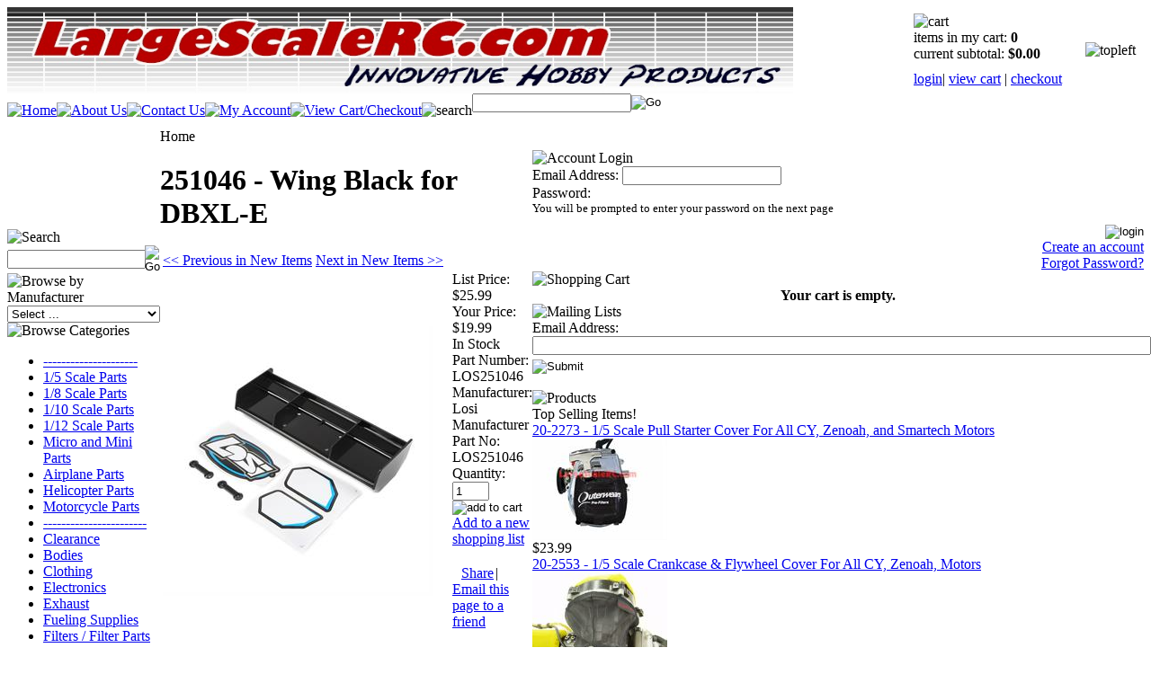

--- FILE ---
content_type: text/html; charset=utf-8
request_url: http://www.largescalerc.com/251046-WingBlackforDBXL-E.aspx
body_size: 22559
content:


<!DOCTYPE html PUBLIC "-//W3C//DTD XHTML 1.0 Transitional//EN" "http://www.w3.org/TR/xhtml1/DTD/xhtml1-transitional.dtd">

<html xmlns="http://www.w3.org/1999/xhtml" lang="en">
<head id="ctl00_headTag"><title>
	251046 - Wing Black for DBXL-E
</title>
    <script type="text/javascript" src="/scripts/jquery-3.5.1.min.js" integrity='sha384-ZvpUoO/+PpLXR1lu4jmpXWu80pZlYUAfxl5NsBMWOEPSjUn/6Z/hRTt8+pR6L4N2' crossorigin='anonymous'></script>
    <script type="text/javascript" src="/scripts/jquery-ui-1.13.0.min.js" integrity='sha384-GH7wmqAxDa43XGS89eXGbziWEki6l/Smy1U+dAI7ZbxlrLsmal+hLlTMqoPIIg1V' crossorigin='anonymous'></script>
    <script type="text/javascript" src="/scripts/json2.js" integrity='sha384-rY3wIRyRmLeQV74T/sN7A3vmSdmaUvjIIzs0Z0cxcwXDHrUumbS3B3u18KlipZ2i' crossorigin='anonymous'></script>
    <script type="text/javascript" src="/scripts/jstorage.js" integrity='sha384-oC7ifurXSiCOGfj0Uy8BEQzbYTql7TzwHA8cE+mQY4skImVU0TX2RYBBKdXDs5cp' crossorigin='anonymous'></script>

    <link type="text/css" rel="stylesheet" href="/custom.css.aspx?theme=88&amp;50638" /><link rel="image_src" href="http://www.largescalerc.com/images/products/thumb/LOS251046_A0_QQFNU29C.jpg" /><link rel="stylesheet" type="text/css" href="/scripts/jQueryUiStyles/jquery-ui.min.css" /><meta name="description" content="251046 - Wing Black for DBXL-E" /><meta name="keywords" content="251046 - Wing Black for DBXL-E" /><meta property="og:title" content="251046 - Wing Black for DBXL-E" /><meta property="og:description" /><meta property="og:image" content="http://www.largescalerc.com/images/products/thumb/LOS251046_A0_QQFNU29C.jpg" /><meta property="og:site_name" content="LargeScaleRC.com" /><meta property="og:url" content="http://www.largescalerc.com/251046-WingBlackforDBXL-E.aspx" /><link rel="canonical" href="http://www.largescalerc.com/251046-WingBlackforDBXL-E.aspx" />
    <script type="text/javascript" src="/scripts/storefront.js" integrity='sha384-wZ3DIKW9ZSoCKqJd55/BNLEcz3mgQhgMwHCw/jwN8k3RG+Hr9bq6e6m10w1YVJqQ' crossorigin='anonymous'></script>
    <script type="text/javascript" src="/scripts/storefront.ie10.js" integrity='sha384-9qRZorpiHcWTyPYogrGSXMS7WL+BQqd4f8L1TM8QShlm70sVe2mrRGcdOVqWssZ2' crossorigin='anonymous'></script>
    <script type="text/javascript" src="/scripts/jquery.producthistory.js" integrity='sha384-mGvZy9PlgY3eQGscCu2QBJCfNYGTuq65xdGE0VNdMv45A6y3R+TxUjF5aIZ+uLx3' crossorigin='anonymous'></script>
    
    <style type="text/css" media="all">
        .product-detail #additional {float:left;margin:10px 0 0;width:100%;}
        .product-detail #additional ul.tabs {float:left;width:100%; list-style-type:none !important; margin-left: 0px !important; padding-left: 0px !important; margin-right: 0px !important; padding-right: 0px !important;}
        .product-detail #additional ul.tabs li {float:left;width:24%;font-size:12px;text-align:center;border:1px solid #ddd;background:url(/images/item-bg.gif) repeat-x left bottom;}
        .product-detail #additional ul.tabs li.tab-desc {border-left:none;}
        .product-detail #additional ul.tabs li.active {background:#fff;border-bottom:none;}
        .product-detail #additional ul.tabs li a {display:block;padding:10px;text-decoration:none;color:#666;}
        .product-detail #additional ul.tabs li.active a {font-weight:bold;color:#333;}
        #quantity-discounts {float:left;}
        .updateProgress {display: block;position: relative;background-color: #fff;filter: alpha(opacity=70);-moz-opacity: 0.7;opacity: 0.7;padding: 0px;margin: 0px;border: 0px;background-image: url("/images/indicator.gif");background-repeat: no-repeat;background-position: center center;z-index: 100000;}
    </style>
<meta http-equiv="content-type" content="text/html; charset=utf-8" /><meta http-equiv="content-language" content="en-us" /></head>

<body id="ctl00_bodyTag" class="product-page-type 251046-WingBlackforDBXL-E-page">

    <form name="aspnetForm" method="post" action="./251046-WingBlackforDBXL-E.aspx" onsubmit="javascript:return WebForm_OnSubmit();" id="aspnetForm">
<div>
<input type="hidden" name="__EVENTTARGET" id="__EVENTTARGET" value="" />
<input type="hidden" name="__EVENTARGUMENT" id="__EVENTARGUMENT" value="" />
<input type="hidden" name="__LASTFOCUS" id="__LASTFOCUS" value="" />
<input type="hidden" name="__VIEWSTATE" id="__VIEWSTATE" value="HhCUXdP4FYgseZB1MdKnV6e7QuMM4lob9f0K8rAlWeNLEVAPz2+mcyq/GzLCpmrjfKmMa5pAPZocnmQQ9uZLJ+Q7GGO86rhOcIRlnUw8KvP5F/icPosMO8oqiSvkYnUCQdZA43EMP5lbBhdWjweXj15RzVh0lIxZgEd289Pk4oPbpZuO5KBvGckFvXQcdjCQk8og98PeYjsm5CAnd3IDAw7K5mI3ZyS4apuSxjeg26nrI6fsfc4twruCotUvTbWp+XotZKWEnKgSPuLhWAjKpASzrrSTKoHhuKixihwXvbJK1/SJfwlbMhGt2fhRNDqS1PFA7bHKr2V2rs05xmZFPjFtkDJkjfrLx/19GXK+UtbO/58/DbyqID6WhlW1fvjYDXUYosSLNENKCVUnoDkKa7oI3UZ/IdR2qzRh/0SpgOmqsQThD00TrEC7F2RhDM82GuUx+3T93gnwctl7uA4GYilWAMWCENyOflKhDJ0xPlnvd6hzi1oMGFrOuiQ+1dkrvt9BDuUK875MvLntGfZedCo6ladLND8m80btSwIT+pW/N31GhO6SbiX+2xwA8uvn9oFKvZaqrGQj3a2qR4awrxCu6Ezwd2k+NDWVJAO7NDA6DKZE7Hdl2cTMZWQ9jXmhuoPRBnkNTiepjtDijVlq4/Hux1BrbRozyvkZKt6Nkclww+v092hLq4rFyLENOlkHeYfcDh/g7Prf9A0QjrsrwnaiqQDqfz2FGeR7UpSRlIN6pcwKQO3PwvxBoBm1a1oWFsVSeFBbwauB5bgDVWgyXZbk0FOLmVhDtNKWnp73f/iYw8kL1gCFo/TMuSt7G7NUG9DAowKBmsvijXZ9KsQW4qLFFKIKNRDj/S/AoqfSSkyU1iMYq3KQOP/mVCUhQ0yRwD4qY+bMynyZ4eyH/CYX+ZPfm3AZy9nypRP6iZdCGiURg/BRAtRDbCdhlpi9w7VlG0nKwxx+TP8XDgJM3sXUnqyll6U72kGQasA/9LOnVyr2UrcP+aWdjDCKdnn3mrRp0ApMYiZVWIbQxXupGfDHK44wuRiMshOBFeUYkUlAv3A4HCLY03LkR/[base64]/LWpNUSy3uMYltZDuBUyjGrmiof+GDc+1upk9moW71w4wLqAZpUn2IU87Yv/xxaom7sEtcRH7XiMBvZzmli5wPEPScNXHzM39I4VDF45V3OOd5DfKKjvSOfvCEsY/lLRmV9gHtKtsqWoOsjQdFlaI4Nba//P3gUOdIvnnKK1Uqi+O7kdF7mmRNJXUbOThFA/+GffLkmAl9ecqOw==" />
</div>

<script type="text/javascript">
//<![CDATA[
var theForm = document.forms['aspnetForm'];
if (!theForm) {
    theForm = document.aspnetForm;
}
function __doPostBack(eventTarget, eventArgument) {
    if (!theForm.onsubmit || (theForm.onsubmit() != false)) {
        theForm.__EVENTTARGET.value = eventTarget;
        theForm.__EVENTARGUMENT.value = eventArgument;
        theForm.submit();
    }
}
//]]>
</script>


<script src="/WebResource.axd?d=pynGkmcFUV13He1Qd6_TZAG0REM8qqEBAHCZinHsmTftbBz8ARFqQG4SmTbTGQGNsxByiuhhp7M8BL__qlDclA2&amp;t=638259264720000000" type="text/javascript"></script>


<script src="/ScriptResource.axd?d=nv7asgRUU0tRmHNR2D6t1HtMr9P-x2_74eSuheOvyS9sgudK_1OOBbqxeT95Oz7T4EgKT-ui-t0v-5WHdBjnvkKGXbdd-7IxxFMhrIT9raX1Q8vQJZ8sjEME6_5pfXflUbfOeoegYHjikdC7srSHlw2&amp;t=52f3558a" type="text/javascript"></script>
<script src="/ScriptResource.axd?d=NJmAwtEo3Ipnlaxl6CMhvtsjOePWILLXcWxlwCsHYz8fzRI9N5f0JccCBUsBm33EENLZXDYwZteS25FdzlV0igVEWzubi67r3jAiJ3i-Sz9kW0feR-VvdZFL844GJHYGuTW7fGD09j6SX6uvNV2Oe-XsnzpZhTrgTJSBMIzc6Ho1&amp;t=ffffffffb1d0f179" type="text/javascript"></script>
<script src="/ScriptResource.axd?d=dwY9oWetJoJoVpgL6Zq8ODn6mY9ix_887qsASlhK_vTw8AMA8PPR6IrMWs6QekhgoBeNs0izHBQ96rkU8iFXd95XYcpwleh_m016WsHkHKye3D16O_Li6Ay_wDz-uYcv1BH84cWSb30mu8pq8vUXCyqjWfvUgbpIFFJaaE3GFNA1&amp;t=ffffffffb1d0f179" type="text/javascript"></script>
<script type="text/javascript">
//<![CDATA[
function WebForm_OnSubmit() {
if (typeof(ValidatorOnSubmit) == "function" && ValidatorOnSubmit() == false) return false;
return true;
}
//]]>
</script>

<div>

	<input type="hidden" name="__VIEWSTATEGENERATOR" id="__VIEWSTATEGENERATOR" value="1314A63E" />
	<input type="hidden" name="__SCROLLPOSITIONX" id="__SCROLLPOSITIONX" value="0" />
	<input type="hidden" name="__SCROLLPOSITIONY" id="__SCROLLPOSITIONY" value="0" />
	<input type="hidden" name="__EVENTVALIDATION" id="__EVENTVALIDATION" value="bWF0g1qdEQ3YOjKOiLc6kDSVCGVaI/jgFONtPlHG72+69EaezxKdIb5Um9Dwn4rvgQuLbBm7NzyoB4jcmryVZMiDdLBoreO+Abm2EoFOZHSEm67jfhNseoojYnEMm2PvanIvLSA+uvQaUl+jTbife67qInj4qEdJzCHrK5Id4WgO8S9IfTzPjV07XaJrHAJDxZvZR67EvZEGm/TQQrFYD8SLUaXtvNr31OFnmNxXy2v68WSOa1YybJeuh+pW88DxAJVGSALWw4mT8Xk6zgLXi/pAcIOKD/5k3X4QepFmu0MX6AIKD3Zk9sUBrABiP2H1u8WXwpYacQUmSmTtrVmrYIJJoP8cuBi2S3LeaY/IBZQCefKaob0nOnt7A4TgsysuyLOtVXBk1r/g3j9RiSJeRl1Ck0G7Vdhjgn+4jMJ56B86arBTkB4oFCA5uRFFnAfO6/9eBM78dw2NDEj0wpN7tAptAUU/UaKDViqS02DQk906u3wmNs7yvjZXqrip77SAxnXjUndMxFQMQe/7F2iLrse6jZ1KxdGRQihkMxSZPn3yYY1KxolTgl92oPXLE8ecYpkjyqzwnrc0oZ8SlhsUGnA00pCLDlFYO7feamMeI6yClk/07wSPflbt9dI1+jTOIzDYXlIaP17vFv/EJzSl//QQ8p4JUuI8WTT82j5T0GYhgwmnktFHQZeZGy2rN82+f2806i0n3QCQUeDgRcCubc4DzAGaMJjKy4bvAeiWLJsZQ2WDRICo/lYzu0zg5d3tu7C/GpVOX03nqmsPnkH+mlHloOGvXDIw6iCKzCJsoSube6V+do7U/Bw8Hk/c1+J/aCBa3XicZjQ4g+lyyP9HdYsA4yeQDu+2ISB+EZ2S8ct61GBeoLFF43TFhYNIjyRl6HrLGTQ9lzM4XRVbkA3DEomDG8zxVY2dujKi8zBkJqSPHTlRM8NWcz3rQZLa0PUIC62ExR/+sufmbahsnWER0L3SBL4R0oAJ/PVjrV9guDlqfnfZMMhJtjkT8rrgc/V295vjXwa3v+O2b4Qa+cMJw+qIFX78BKs2RLjv5m6jXNiW1q6rqkPE8m5YFKVVj17MZD35tbMtEfD/kTlHnol03lZDKsArmrRzhbsYtpTGByziAl8oTYMKiYTfaHk/t44IRZtUhx1WAEU8rhklRce4AxtWnDjrThmlpmPOK27gwAY6tXJ98u5fn/mrP/UH24IyLx66e255VSYpVxfGowOG0F5d+vpBLHBqk+Jcqpu7i5zR+lAvDkf6FfYSgoIOx/pe3yXtRFe0w66DUYqGwFGui98T2GuIExuU+WTypbY4waFpJcGcDzwK8ja8m7K/yb7mwczmWFMRML2nD7D2rFsioe11pPiTM7DjFy6/uFU9PkfbOF6fbgeoOkroVtQF8UXMb/TTawOzHodRXmPlQWmKpbrfujQQe/aCMX2sju8KpXc22ZxNJjKYbKbPj70Rsc7gB7rwjfp3hF/[base64]/5d2giElJ+S9Do2Tlsg3n3uQ/JdM7I6QJz4JaF8LM0d5ke+Z1MZIecsxfCb7FDab2swniMAcMDhPkJ6Tzgyl988joNcG4fOUDlvUhtHY6zjRBrkdKEL+WHsnOJ58onp/R3YFc5/xctixfqeE6zSjBaqG9QwTrQSE4hMoVX6GFmE+cyUCH9JrBBJgREHM3aX/72xd6sAWhW91wMMPQe9dXUYXubntdrXGrg/VDhlXUYlXYRl7vdjZDjuUsOA65GHpSimiLku+NQgdqntErxNGMhNzTzVJ9Tbo9o1A1KnrHMqZqvfF3AkBszgzxCixwLG7fx44q24hEysDu2ApVndzwh3m1WdKKCSt2P9qiG5IHzndqZYd4+PtGsDWy4PENknbRcnQyXgY8iewHB6JiVJ29wfy/8xCKkYjOW/As9LlW4P3vzb0Mgb/fRDL6xru7EVewCBwTKqWSzPC1W1d42hqxCCTVnzKvDbYdl5qTf1oFL6sT0EIZs7fvlR1jIR48SyVqV/FjDBAH94E87ti997R249rW2uKtt5iUs/cryoouI82Er/+XMos8D5yg3i5MJkP7qjzYD1F3V1z/MzhjEIrCxDO91/jKvX6h/wApveGAtBO/UIpjI/BEbYwCmbxZOuW8lyG7zqyYA6Ud0Ln/jFddknZ7HIxThKlON8rSPQLlOmb/jFrSk28mE40brk7pJ+k1w87lg8P/SkdKF8dVqT71pKZ1nq7ck2AUzMUeQSdLny5v3zdPENLrA262vb2lUMVd1pH/+KHjbyulfqVzAM/UepiSjJ3r36MSN48ES+6iyUfpnK37LKMjGCHwyCQ618CzyOjX0DHGxO4xF5kzFVb04e+n2BRUJVAw+PIvWiyhzS0XyP30pZAij5+AWBD6s3V6V8gL3RjiJJ3Vsb0mwKcOhWOJ40neOYE6kt1BKjgB/wmuz0FFrcG9ZodUI/0zAvsmz4Xc9Q4Sd0rp4J6fjEZ9NmZXmsOL+4ZEM54sBznRPwxtr0tNMaDsi51AGsn74PCOcs9tWg8loCcdPaeCCbtEdooRrPpPuRaEqUhvSB2Y4wptXdYG/2QOqAZtj3r3Z8Dc8hapfeqaWXPT0IkwA/EJ1smHkpVzj5egE5ys3fo2oYqbOonqWcivr28I+GwBsPVeGezHpDG2lcStwhV+lfC69vdCGHiebe9kUNqsMxUeM5CblK3fimL3C0QBGJK/bcTVhtWDvo340e4R2bqlcSfudSm4//q18koe2GadZIi694qoFmXIcRX0xYXW+v6QLyKNuncVyxULJTX0Z+YkF3j0ZgxyoupfP/k7oT+IJifhkTKBxfBH3BnLyafaVcRn1rkX/57QzrT6A1H4BTEG1n5In+6NuwLXQirmslOkev30BKfyXu9DnExlTuUEfP6rxPMyZMY331mIemsEJwo/q1vjVu2LW9ddNFGT8xvwzLJj/5EcLle75fyovei06B/7tlLG2jDTfIEVbdepVw90fK4cuW4BAk3WRPv18coH2eVFoTgxHKjsBKn3GszhniWBsIElc2nBL/75mT4b/uM58SpFa0csNbi2fmwnnH/xUyTnNHOVge0mLwaOBC3MOGWs3QM2HDq4fm1fFh5ohzx2YJ2dNS53j2G7AYw9yPVtYtrX9BuO58faK6IQrrMRR7PE3qX+r8QDZjaP00xUHMkeH/nDluboI4MHgjbQZr6z5I8srb+Nz4LiN/H/nW4E4JPTV6cqk455Ozkdoa0oxljMNELGhdZ9O6ztbR7Wo1BmVEhhx8S2FwwXTCKkQHZM3ZD7COknxaku6ctrxxFcmNobvtmYari3MWtj2gvs5E2YcGBkHmnmP3/PAF9dPD1p+9FvtWRYGJ2nUIYzqBSfPaDv/iHnaI9snUVdcSRP6y7R095CgNC4GlSMg5pryhZxD5OSa7nboBqX0mmtOnOxr+RffUeo/jG+y7fd1iWbK7ePct87O+W6tgpC+OLyfbg2/S+d8rSpLrxD+29f+b7gQ2wgfGrDJAOmYn2RsVRtmN9tuf6XEZrQvzFHut5OjIvjD29M0Q9H3x8jnDgEX3l+WzoUwNzZqRZ2Wjoi70Yv3j5WEAgAbAmKftzku0TXCs0Q8x+zpJ/VUpP2Gu59vXAutYtcH2augARZTEB4tIhQ8xjCnMpAengN3BHqZ+7/yw844uyZM4D9HxUmWo/gi3FkWPQUjhWwxINZDYAbFIR/9FJUo1jJa3O9p2g7KGRxEeztSykscd6vH/XOC3WffxvPTyM11jbdJqizrdXaK3vRK9hUOYcfT8U8lQekCY68i7odObkQ9y5gloGHLscroyrh9MF3cZp9aqMW74BuhgYZkcJCbPLRSfb9vG/E1tNyFUPjHycDnUwiCkRZvEzhzHZvCBKaWJQM2va93fwDOzDhvi1B8zPY5aTl8ne3Jqd4Lsc8piA6t2Sikl+fpvL3Kvt/PWMztsW/GcVQxnlK6iabo5RzWKH6eSZOaoPR8IVi8WDNE=" />
</div>
        

        

        

        <div id="wrapper">
            <table id="ctl00_container" class="page-container" cellspacing="0" cellpadding="0" border="0" style="border-collapse:collapse;">
	<tr id="ctl00_header">
		<td id="ctl00_headerContent" class="page-header"><table width="100%" cellspacing="0" cellpadding="0" class="page-header-content">
  

  
  <tbody>
    

    
    <tr>
      

      
      <td class="header-lt"><a href="http://www.largescalerc.com/" target="_self">
          
          
          <img width="874" height="96" border="0" align="" alt="" src="/images/innovativeheader3.jpg" /></a> 
      
      
      </td>
      

      
      <td class="header-logo"><a title="Return Home" href="/"></a>
      <br />
        
        
      
      </td>
      

      
      <td class="header-cart">
        

        
        <div class="head-cart">
          

          
          <div>
            
            
            <img alt="cart" src="/themes/migration1-1-1/images/layout/header_cart_title.gif" /></div>
          

          
          <div>items in my cart: <strong>
              0
              </strong></div>
          

          
          <div>current subtotal: <strong>
              $0.00
              </strong></div>
          

          
          <div style="margin-top: 10px;">
            
            
            <a href="/login.aspx">login</a>| <a href="/cart.aspx">view cart</a> | <a href="/checkout.aspx">checkout</a></div></div>
      
      
      </td>
      

      
      <td class="header-rt">
        
        
        <img alt="topleft" src="/themes/migration1-1-1/images/layout/header_rt.gif" /> 
      
      
      </td>
    
    
    </tr>
  
  
  </tbody>


</table>



<table cellspacing="0" cellpadding="0" class="topnav">
  

  
  <tbody>
    

    
    <tr>
      

      
      <td class="top-nav-lt">
      <br />
        
        
      
      </td>
      

      
      <td class="top-nav-item"><a title="Return Home" href="/">
          
          
          <img alt="Home" src="/themes/migration1-1-1/images/buttons/top_nav_btn_home.gif" /></a> 
      
      
      </td>
      

      
      <td class="top-nav-item"><a title="About Us" href="/about-us.aspx">
          
          
          <img alt="About Us" src="/themes/migration1-1-1/images/buttons/top_nav_btn_about.gif" /></a> 
      
      
      </td>
      

      
      <td class="top-nav-item"><a title="Contact Us" href="/contact-us.aspx">
          
          
          <img alt="Contact Us" src="/themes/migration1-1-1/images/buttons/top_nav_btn_contact.gif" /></a> 
      
      
      </td>
      

      
      <td class="top-nav-item"><a title="My Account" href="/account.aspx">
          
          
          <img alt="My Account" src="/themes/migration1-1-1/images/buttons/top_nav_btn_account.gif" /></a> 
      
      
      </td>
      

      
      <td class="top-nav-item"><a title="View Cart and Checkout" href="/cart.aspx">
          
          
          <img alt="View Cart/Checkout" src="/themes/migration1-1-1/images/buttons/top_nav_btn_cart.gif" /></a> 
      
      
      </td>
      

      
      <td style="text-align: right;">
        
        
        <img alt="search" src="/themes/migration1-1-1/images/layout/custom_search_text.gif" /> 
      
      
      </td>
      

      
      <td class="top-nav-item">
        
        
        <div id="ctl00_ctl08_searchBox" class="custom-search" onkeypress="javascript:return WebForm_FireDefaultButton(event, &#39;ctl00_ctl08_go&#39;)">
			
  <table cellpadding="0" cellspacing="0">
	<tr>
	  <td class="custom-search-text"><span></span></td>
	  <td class="custom-search-field"><input name="ctl00$ctl08$search" type="text" maxlength="100" id="ctl00_ctl08_search" class="textbox" /></td>
	  <td class="custom-search-button"><input type="image" name="ctl00$ctl08$go" id="ctl00_ctl08_go" src="/themes/migration1-1-1/images/buttons/custom_search_submit.gif" alt="Go" style="border-width:0px;" /></td>
	</tr>
  </table>

		</div>		 
      <br />
          
        
      
      </td>
      

      
      <td class="top-nav-rt">
      <br />
        
        
      
      </td>
    
    
    </tr>
  
  
  </tbody>


</table></td>
	</tr><tr id="ctl00_body" class="page-body">
		<td id="ctl00_bodyContent" class="page-body-content">
                        <div role="main">
                            <table id="ctl00_columns" class="page-body-columns" cellspacing="0" cellpadding="0" border="0" style="border-collapse:collapse;">
			<tr>
				<td id="ctl00_leftColumn" class="page-column-left"><table border="0" cellpadding="0" cellspacing="0" class="module search-module" style="width:100%;">
					<tr>
						<td class="module-header"><img src="/themes/migration1-1-1/images/layout/mod_head_search_lt.gif" alt="Search" style="border-width:0px;" /></td>
					</tr><tr>
						<td class="module-body">
	<table border="0" cellpadding="0" cellspacing="0" class="mod-body " style="width:100%;">
							<tr>
								<td class="mod-body-tl"></td><td class="mod-body-tp"></td><td class="mod-body-tr"></td>
							</tr><tr>
								<td class="mod-body-lt"></td><td class="mod-body-body">
		<div id="ctl00_ctl10_pnlSearch" onkeypress="javascript:return WebForm_FireDefaultButton(event, &#39;ctl00_ctl10_imbGo&#39;)">
									
			<table cellpadding="0" cellspacing="0" style="margin: 0; padding: 0; border: none; border-collapse: collapse;">
				<tr>
					<td style="padding-right: 7px; width: 100%">
						<input name="ctl00$ctl10$txtSearch" type="text" maxlength="100" id="ctl00_ctl10_txtSearch" class="textbox search-module-text" style="width:100%;" />
					</td>
					<td style="text-align: right;">
						<input type="image" name="ctl00$ctl10$imbGo" id="ctl00_ctl10_imbGo" src="/themes/migration1-1-1/images/buttons/mod_btn_go.gif" alt="Go" style="border-width:0px;" />
					</td>
				</tr>
			</table>
		
								</div>
		
	</td><td class="mod-body-rt"></td>
							</tr><tr>
								<td class="mod-body-bl"></td><td class="mod-body-bt"></td><td class="mod-body-br"></td>
							</tr>
						</table>
</td>
					</tr>
				</table>
<table border="0" cellpadding="0" cellspacing="0" class="module manufacturers-module" style="width:100%;">
					<tr>
						<td class="module-header"><img src="/themes/migration1-1-1/images/layout/mod_head_mans_lt.gif" alt="Browse by Manufacturer" style="border-width:0px;" /></td>
					</tr><tr>
						<td class="module-body">

  <table border="0" cellpadding="0" cellspacing="0" class="mod-body man" style="width:100%;">
							<tr>
								<td class="mod-body-tl"></td><td class="mod-body-tp"></td><td class="mod-body-tr"></td>
							</tr><tr>
								<td class="mod-body-lt"></td><td class="mod-body-body">
     
    <div><select name="ctl00$ctl11$manufacturers" onchange="javascript:setTimeout(&#39;__doPostBack(\&#39;ctl00$ctl11$manufacturers\&#39;,\&#39;\&#39;)&#39;, 0)" id="ctl00_ctl11_manufacturers" class="select manufaturers-module-list">
									<option value="Select ...">
										Select ...
									</option><option value="125">
										ACER Racing
									</option><option value="47">
										ADA Racing
									</option><option value="237">
										ADI
									</option><option value="166">
										ALCLAD
									</option><option value="71">
										AMS
									</option><option value="197">
										AquaCraft
									</option><option value="236">
										Area RC
									</option><option value="246">
										ARRMA
									</option><option value="53">
										Associated
									</option><option value="136">
										Asylum-RC
									</option><option value="195">
										Axial Racing
									</option><option value="153">
										Axis R/C
									</option><option value="239">
										Bartolone
									</option><option value="196">
										Blade
									</option><option value="219">
										Blue Viper
									</option><option value="114">
										Bondhus
									</option><option value="66">
										BRP
									</option><option value="171">
										Castle Creations
									</option><option value="10">
										CAT 5
									</option><option value="121">
										Chacal-RC
									</option><option value="30">
										Champion
									</option><option value="7">
										Chung Yang
									</option><option value="123">
										CPI Racing
									</option><option value="56">
										Craftwerks-RC
									</option><option value="46">
										Custom Street Toyz
									</option><option value="33">
										Dark Soul Racing
									</option><option value="44">
										DDM Racing
									</option><option value="65">
										Dean&#39;s
									</option><option value="110">
										Dimension Engineering
									</option><option value="181">
										DogPile Racing
									</option><option value="151">
										Dremel
									</option><option value="189">
										DT1
									</option><option value="49">
										Dubro
									</option><option value="5">
										Duratrax
									</option><option value="27">
										Dynamite
									</option><option value="156">
										E-flite
									</option><option value="68">
										Elcon Models
									</option><option value="222">
										Electrifly
									</option><option value="83">
										ESP
									</option><option value="230">
										Estes
									</option><option value="226">
										Evolution
									</option><option value="154">
										Expert Electronics
									</option><option value="40">
										Fast Eddy
									</option><option value="94">
										Fast Lane Machine
									</option><option value="3">
										FG
									</option><option value="173">
										FID Racing - GTB Racing
									</option><option value="193">
										FloTool
									</option><option value="225">
										FMS Model
									</option><option value="220">
										Fourmost
									</option><option value="88">
										Full Force RC
									</option><option value="176">
										Full Kill RC
									</option><option value="74">
										Futaba
									</option><option value="182">
										Fuyuan R/C Model
									</option><option value="58">
										GBE (Gabe Brown Eng)
									</option><option value="69">
										Golden Horizons
									</option><option value="127">
										GoPro
									</option><option value="177">
										GraFil Bodies
									</option><option value="198">
										Great Planes
									</option><option value="141">
										GRP
									</option><option value="117">
										Hanger 9
									</option><option value="209">
										Heli-Max
									</option><option value="19">
										Hitec
									</option><option value="152">
										Hobbico
									</option><option value="194">
										Hobby Zone
									</option><option value="60">
										Hostile Racing Products
									</option><option value="142">
										Hot Bodies
									</option><option value="240">
										Hot Racing
									</option><option value="4">
										HPI
									</option><option value="29">
										IHP Racing
									</option><option value="116">
										Illusions
									</option><option value="138">
										Inertia Racing
									</option><option value="32">
										Integy
									</option><option value="238">
										Interstate Batteries
									</option><option value="161">
										JConcepts
									</option><option value="8">
										Jetpro
									</option><option value="97">
										Jofer USA
									</option><option value="191">
										JR
									</option><option value="232">
										K and S Engineering
									</option><option value="105">
										K&amp;N
									</option><option value="143">
										Killer RC
									</option><option value="214">
										Kimbrough
									</option><option value="133">
										King Cobra Racing
									</option><option value="215">
										KingStar
									</option><option value="12">
										Klotz
									</option><option value="140">
										Kold Kutter
									</option><option value="241">
										Kraken RC
									</option><option value="234">
										Kyosho
									</option><option value="129">
										LargeScaleRC
									</option><option value="67">
										Lauterbacher
									</option><option value="54">
										Losi
									</option><option value="36">
										Luna Tik
									</option><option value="204">
										Lunsford
									</option><option value="2">
										MCD
									</option><option value="207">
										MCD Racing
									</option><option value="199">
										MicroHeli
									</option><option value="163">
										MIP
									</option><option value="122">
										Modified R/C
									</option><option value="206">
										Morgan Enterprises
									</option><option value="84">
										Multiplex
									</option><option value="174">
										My Laps
									</option><option value="244">
										New Era
									</option><option value="11">
										NGK
									</option><option value="85">
										Oneill Brothers
									</option><option value="14">
										Outerwears
									</option><option value="128">
										PA Racing
									</option><option value="233">
										Paasche
									</option><option value="55">
										Pacer Adhesives
									</option><option value="52">
										Pactra
									</option><option value="158">
										Parkzone
									</option><option value="48">
										Parma
									</option><option value="201">
										Parrot Inc.
									</option><option value="21">
										Permatex
									</option><option value="22">
										PhatDad-RC
									</option><option value="229">
										Pinecar
									</option><option value="157">
										ProBoat
									</option><option value="17">
										ProLine
									</option><option value="179">
										Pro-Spec Racing
									</option><option value="101">
										Protecta
									</option><option value="213">
										ProtoForm
									</option><option value="72">
										Python Motorsports
									</option><option value="245">
										QRS
									</option><option value="223">
										R2C
									</option><option value="217">
										Racer&#39;s Edge
									</option><option value="35">
										RamTech
									</option><option value="168">
										RB Innovations
									</option><option value="42">
										RC Screwz
									</option><option value="150">
										RC Skin
									</option><option value="34">
										RC4WD
									</option><option value="190">
										RCMK
									</option><option value="64">
										Redcat Racing
									</option><option value="41">
										Rhino Racing
									</option><option value="134">
										Robart
									</option><option value="43">
										Robinson Racing
									</option><option value="170">
										Ronshop Racing
									</option><option value="78">
										RPM
									</option><option value="200">
										Run Time Games LTD
									</option><option value="15">
										Samba
									</option><option value="186">
										Savox
									</option><option value="98">
										Scorpion
									</option><option value="202">
										Shread Industries
									</option><option value="132">
										Silverback R/C
									</option><option value="96">
										Skunkworks
									</option><option value="13">
										Smartech
									</option><option value="80">
										SpazStix
									</option><option value="18">
										Spektrum
									</option><option value="86">
										Sportwerks
									</option><option value="79">
										SUH Racing
									</option><option value="231">
										Sullivan
									</option><option value="208">
										SWB Mfg.
									</option><option value="81">
										Tamiya
									</option><option value="155">
										Team Associated
									</option><option value="137">
										Team Chase RC
									</option><option value="16">
										TGN
									</option><option value="95">
										Threshold
									</option><option value="162">
										Thunder Power
									</option><option value="91">
										Tiny Tach
									</option><option value="243">
										TLR Racing
									</option><option value="145">
										TMR Performance
									</option><option value="39">
										Tonys Screws
									</option><option value="216">
										Top Flite
									</option><option value="159">
										Trail Tech
									</option><option value="178">
										TrakPower
									</option><option value="160">
										Traxxas
									</option><option value="23">
										Trevor Simpson
									</option><option value="82">
										Trinity
									</option><option value="37">
										Turtle Racing
									</option><option value="115">
										Uber RC
									</option><option value="61">
										UNI Filter Co.
									</option><option value="70">
										Upgrade RC
									</option><option value="212">
										Vaterra
									</option><option value="26">
										Venom
									</option><option value="57">
										Vertigo
									</option><option value="113">
										Victory RC
									</option><option value="51">
										VS
									</option><option value="227">
										Wabash Valley Farms
									</option><option value="109">
										Walbro
									</option><option value="102">
										White Sox Engineering
									</option><option value="242">
										Winchester R/C Products
									</option><option value="210">
										Wireless Input Inc.
									</option><option value="185">
										Xtreme Racing
									</option><option value="24">
										Zenoah
									</option>
								</select></div>
  
  </td><td class="mod-body-rt"></td>
							</tr><tr>
								<td class="mod-body-bl"></td><td class="mod-body-bt"></td><td class="mod-body-br"></td>
							</tr>
						</table>  
  
</td>
					</tr>
				</table>



<script src="/scripts/CategoryTree.js"></script>

<table border="0" cellpadding="0" cellspacing="0" class="module category-module" style="width:100%;">
					<tr>
						<td class="module-header"><img src="/themes/migration1-1-1/images/layout/mod_head_category_lt.gif" alt="Browse Categories" style="border-width:0px;" /></td>
					</tr><tr>
						<td class="module-body">
  <ul class="module-list cat-nav">
    <li data-catId="cat-42" data-catImg-path=""><a href="/---------------------.aspx">---------------------</a></li><li data-catId="cat-173" data-catImg-path=""><a href="/15parts.aspx">1/5 Scale Parts</a></li><li data-catId="cat-172" data-catImg-path=""><a href="/18parts.aspx">1/8 Scale Parts</a></li><li data-catId="cat-171" data-catImg-path=""><a href="/110parts.aspx">1/10 Scale Parts</a></li><li data-catId="cat-178" data-catImg-path=""><a href="/112parts.aspx">1/12 Scale Parts</a></li><li data-catId="cat-181" data-catImg-path=""><a href="/microandminicarparts.aspx">Micro and Mini Parts</a></li><li data-catId="cat-331" data-catImg-path=""><a href="/airplaneparts.aspx">Airplane Parts</a></li><li data-catId="cat-328" data-catImg-path=""><a href="/helicopterparts.aspx">Helicopter Parts</a></li><li data-catId="cat-146" data-catImg-path=""><a href="/motorcycleparts.aspx">Motorcycle Parts</a></li><li data-catId="cat-44" data-catImg-path=""><a href="/----------------------2.aspx">-----------------------</a></li><li data-catId="cat-186" data-catImg-path=""><a href="/clearance.aspx">Clearance</a></li><li data-catId="cat-21" data-catImg-path=""><a href="/bodies.aspx">Bodies</a></li><li data-catId="cat-185" data-catImg-path=""><a href="/clothing.aspx">Clothing</a></li><li data-catId="cat-4" data-catImg-path=""><a href="/electronics.aspx">Electronics</a></li><li data-catId="cat-68" data-catImg-path=""><a href="/exhaust.aspx">Exhaust</a></li><li data-catId="cat-26" data-catImg-path=""><a href="/fuelingsupplies.aspx">Fueling Supplies</a></li><li data-catId="cat-25" data-catImg-path=""><a href="/filtersfilterparts.aspx">Filters / Filter Parts</a></li><li data-catId="cat-3" data-catImg-path=""><a href="/motorsmotorparts.aspx">Motors/Motor Parts</a></li><li data-catId="cat-103" data-catImg-path=""><a href="/paintpaintsupplies.aspx">Paint/Paint Supplies</a></li><li data-catId="cat-392" data-catImg-path=""><a href="/piniongears.aspx">Pinion Gears</a></li><li data-catId="cat-105" data-catImg-path=""><a href="/Nutsandbolts.aspx">Nuts and Bolts</a></li><li data-catId="cat-292" data-catImg-path=""><a href="/Bearings-2.aspx">Bearings</a></li><li data-catId="cat-6" data-catImg-path=""><a href="/tireswheels.aspx">Tires / Wheels</a></li><li data-catId="cat-67" data-catImg-path=""><a href="/toolsandlubricants_1.aspx">Tools and Lubricants</a></li><li data-catId="cat-82" data-catImg-path=""><a href="/-----------------------.aspx">------------------------</a></li>	  
  </ul>  
</td>
					</tr>
				</table>
<table border="0" cellpadding="0" cellspacing="0" class="module links-module" style="width:100%;">
					<tr>
						<td class="module-header"><img src="/themes/migration1-1-1/images/layout/mod_head_links_lt.gif" alt="Links" style="border-width:0px;" /></td>
					</tr><tr>
						<td class="module-body">
  <ul class="module-list links-nav">
	<li><a href="termsandconditions.aspx">Terms &amp; Conditions</a></li><li><a href="DomesticShipping.aspx">Domestic Shipping</a></li><li><a href="InternationalOrders.aspx">International Shipping</a></li>  
  </ul>
</td>
					</tr>
				</table>
<table border="0" cellpadding="0" cellspacing="0" class="module login-module" style="width:100%;">
					<tr>

					</tr><tr>
						<td class="module-body">
  <table border="0" cellpadding="0" cellspacing="0" class="mod-body " style="width:100%;">
							<tr>
								<td class="mod-body-tl"></td><td class="mod-body-tp"></td><td class="mod-body-tr"></td>
							</tr><tr>
								<td class="mod-body-lt"></td><td class="mod-body-body">
     <div id="ctl00_ctl14_pnlFacebookModule">
									
     <div><script src='//connect.facebook.net/en_US/all.js#xfbml=1' type='text/javascript'></script><fb:like href='http://www.largescalerc.com/251046-WingBlackforDBXL-E.aspx?metaType=grl' id='fbModuleButton' action='like' layout='box_count' colorscheme='light' font='arial'></fb:like></div>
								</div>
  </td><td class="mod-body-rt"></td>
							</tr><tr>
								<td class="mod-body-bl"></td><td class="mod-body-bt"></td><td class="mod-body-br"></td>
							</tr>
						</table> 
</td>
					</tr>
				</table>
</td><td id="ctl00_centerColumn" class="page-column-center"><div id="ctl00_breadcrumb" class="breadcrumb">
					
                                            <span id="ctl00_breadcrumbContent"><span>Home</span></span>
                                        
				</div>
    <input name="ctl00$pageContent$productDetailsID" type="hidden" id="ctl00_pageContent_productDetailsID" class="productDetailsID" value="13019" />
    
    <div id="ctl00_pageContent_productAjaxPanel">
					
        <script type="text/javascript">
//<![CDATA[
Sys.WebForms.PageRequestManager._initialize('ctl00$pageContent$scriptManager', 'aspnetForm', ['tctl00$pageContent$productDetailUpdatePanel',''], [], ['ctl00$pageContent$addToCart',''], 90, 'ctl00');
					//]]>
</script>

        <div id="ctl00_pageContent_productDetailUpdatePanel">
						
                <div id="product-detail-div" class="product-detail" itemscope itemtype="http://schema.org/Product">
                    <h1>251046 - Wing Black for DBXL-E</h1>

  <table border="0" class="prod-detail-next-prev">
    <tr>
      <td class="prod-detail-prev"><a href="/251046-WingBlackforDBXL-E.aspx?previous"><< Previous in New Items</a></td>
      <td class="prod-detail-next"><a href="/251046-WingBlackforDBXL-E.aspx?next">Next in New Items >></a></td>
    </tr>
  </table>

<table class="prod-detail" cellpadding="0" cellspacing="0">
  <tr>
    <td class="prod-detail-lt">
                              <table width='325px'><tr><td><a href='/images/products/detail/LOS251046_A0_QQFNU29C.jpg' class='MagicZoomPlus' rel='zoom-position:inner; smoothing: false; background-color: #5A5A5A; background-opacity: 45; background-speed: 500; caption-source: img:title; disable-zoom: false; disable-expand: false; zoom-fade: true; keep-thumbnail: true; selectors-effect: disolve; ' id='Zoomer'><img src='/images/products/display/LOS251046_A0_QQFNU29C.jpg' alt='' title='' /></a><br/></td></tr></table>
                                </td>
    <td class="prod-detail-rt">
            <div class="prod-detail-price">
                  <div class="prod-detail-msrp"><span class="prod-detail-msrp-label">List Price:</span> <span class="prod-detail-msrp-value">$25.99</span></div>
                          <div class="prod-detail-cost"><span class="prod-detail-cost-label">Your Price:</span> <span class="prod-detail-cost-value">$19.99</span></div>
                    	      </div>
              <div class="prod-detail-stock">In Stock</div>
                	<div class="prod-detail-part"><span class="prod-detail-part-label">Part Number:</span> <span class="prod-detail-part-value">LOS251046</span></div>
                      	<div class="prod-detail-man">
                      <div class="prod-detail-man-name"><span class="prod-detail-man-name-label">Manufacturer:</span> <span class="prod-detail-man-name-value">Losi</span></div>
                               
      	    <div class="prod-detail-man-part"><span class="prod-detail-man-part-label">Manufacturer Part No:</span> <span class="prod-detail-man-part-value">LOS251046</span></div>
    	          </div>
                                
                  
      <div class="prod-detail-purchase" onkeypress="javascript:return WebForm_FireDefaultButton(event, &#39;ctl00_pageContent_addToCart&#39;)">
							<label for="ctl00_pageContent_txtQuantity" class="label">Quantity:</label><input name="ctl00$pageContent$txtQuantity" type="text" value="1" maxlength="10" size="3" id="ctl00_pageContent_txtQuantity" class="textbox-center" /><span id="ctl00_pageContent_ctl75" style="color:Red;display:none;"><br />* Whole number only</span><input type="image" name="ctl00$pageContent$addToCart" id="ctl00_pageContent_addToCart" class="prod-detail-add" buttonProperty="addToCart" src="/themes/migration1-1-1/images/buttons/cart_btn_add.gif" alt="add to cart" onclick="javascript:WebForm_DoPostBackWithOptions(new WebForm_PostBackOptions(&quot;ctl00$pageContent$addToCart&quot;, &quot;&quot;, true, &quot;&quot;, &quot;&quot;, false, false))" style="border-width:0px;" />
						</div>      <div class="prod-detail-shopping-list">
							<a id="ctl00_pageContent_ctl79_shopping-list-add" href="javascript:WebForm_DoPostBackWithOptions(new WebForm_PostBackOptions(&quot;ctl00$pageContent$ctl79$shopping-list-add&quot;, &quot;&quot;, true, &quot;&quot;, &quot;&quot;, false, true))" style="display:block;">Add to a new shopping list</a>
						</div>      
      <div style="margin-top:20px;" class="clearfix">
		<div style="float:left; padding-bottom:10px; padding-right:10px;"><script src='//connect.facebook.net/en_US/all.js#xfbml=1'></script><fb:like href='http://www.largescalerc.com/251046-WingBlackforDBXL-E.aspx?metaType=prd' id='fbButton' action='recommend' layout='box_count' colorscheme='dark' font='arial'></fb:like></div>
		<div style="float:left;"><ad:addthis analytics='false' pubid='' buttonset='toolbox'></ad:addthis><script src='/scripts/addthis.js' type='text/javascript'></script><script src='//s7.addthis.com/js/250/addthis_widget.js' type='text/javascript'></script></div>
      </div>       
          	<div class="prod-detail-email-friend">
          <a onclick="Window.open('/email-a-friend.aspx?product=13019','email-a-friend',550,400,1,0);return false;" href="/email-a-friend.aspx?product=13019" target="_blank">Email this page to a friend</a>
    	</div>
          
           
		<table style="margin-top: 20px;">
			<tr>
																			</tr>
		</table> 
    </td>
  </tr>
    <tr>
    <td colspan="2" class="prod-detail-bt">
      <div class="prod-detail-desc"><h3 id="featureList">Feature</h3></div>
    </td>
  </tr>
  </table>
<table id="ctl00_pageContent_ctl117_titleHeader" cellpadding="0" cellspacing="0" style="width:100%">
							<tr>
								<td><h3 style="margin-top:20px">Related Products</h3></td>
								<td style="text-align:right;vertical-align:bottom"></td>
							</tr>
						</table>
						





<table id="ctl00_pageContent_ctl117_productList" class="product-list" cellspacing="0" border="0" style="width:100%;border-collapse:collapse;">
							<tr>
								<td class="product-list-item-container" style="width:100%;">
		<div class="product-list-item" onkeypress="javascript:return WebForm_FireDefaultButton(event, &#39;ctl00_pageContent_ctl117_productList_ctl00_imbAdd&#39;)">
											<a href="/55000-tunedexhaustpipeforlosidesertbuggyxldbxl.aspx">
		  <img class="product-list-img" src="/images/products/thumb/LOS55000.jpg" title="" alt="" border="0" />
		</a>
	  
	<div class="product-list-options">
	  <h5><a href="/55000-tunedexhaustpipeforlosidesertbuggyxldbxl.aspx">55000 - Tuned Exhaust Pipe for Losi Desert Buggy XL (DBXL)</a></h5>

	  <div class="product-list-price">
				  <div class="product-list-msrp"><span class="product-list-msrp-label">List Price:</span> <span class="product-list-msrp-value">$198.89</span></div>
						    <div class="product-list-cost"><span class="product-list-cost-label">Your Price:</span> <span class="product-list-cost-value">$152.99</span></div>
		  			  </div>

	  
	  <div class="product-list-qty">
			  </div>

	  <div class="product-list-control">
				<a title="View 55000 - Tuned Exhaust Pipe for Losi Desert Buggy XL (DBXL)" href="/55000-tunedexhaustpipeforlosidesertbuggyxldbxl.aspx"><img alt="55000 - Tuned Exhaust Pipe for Losi Desert Buggy XL (DBXL)" title="View 55000 - Tuned Exhaust Pipe for Losi Desert Buggy XL (DBXL)" src="/themes/migration1-1-1/images/buttons/cart_btn_view.gif"/></a>
	  </div>

	  <div class="product-list-text">
		
	  </div>

	   

	</div>
								</div>
  </td><td></td><td></td>
							</tr>
						</table>


		
                </div>
                <script type="text/javascript" src="/scripts/addthis.js"></script>
                <script type="text/javascript" src="/scripts/jquery.tabs.js"></script>
                <link href='/controls/magiczoomplus/magiczoomplus.css' rel='stylesheet' type='text/css' media='screen'/>
                <script src='/controls/magiczoomplus/magiczoomplus.js' type='text/javascript'></script>
            
					</div>
        
        <script language="javascript" type="text/javascript">
      
            var overlay = null;

            renderAddthisButtons();

            Sys.Application.add_load(function (sender, args) {
                var prm = Sys.WebForms.PageRequestManager.getInstance();
                prm.add_initializeRequest(InitializeRequest);
                if (prm.get_isInAsyncPostBack()) {
                    prm.add_endRequest(SocialButtonsRefresh);
                    prm.add_endRequest(AdvancedImageGalleryRefresh);
                    prm.add_endRequest(InitTabs);
                }
            });

            function AdvancedImageGalleryRefresh() {
                var head = document.getElementsByTagName('head')[0];

                var scriptSrc = '/controls/magiczoomplus/magiczoomplus.js';
                
                var script = document.createElement('script');
                script.type = 'text/javascript';
                script.src = scriptSrc;

                head.appendChild(script);
            }

            function SocialButtonsRefresh() {

                renderAddthisButtons();

                var head = document.getElementsByTagName('head')[0];

                if (window.addthis)
                    window.addthis = null;
                if (window.FB)
                    window.FB = null;

                var scriptSrc = '//connect.facebook.net/en_US/all.js#xfbml=1';
                             
                var script = document.createElement('script');
                script.type = 'text/javascript';
                script.src = scriptSrc;
                head.appendChild(script);

                scriptSrc = '//s7.addthis.com/js/250/addthis_widget.js';

                script = document.createElement('script');
                script.type = 'text/javascript';
                script.src = scriptSrc;
                head.appendChild(script);

                if (window.addthis) {
                    window.addthis.ost = 0;
                    window.addthis.update();
                }
            }

            function InitializeRequest(sender, args) {
                var productDetail = document.getElementById("product-detail-div");

                if (productDetail != null) {
                    if (overlay == null) {
                        overlay = document.createElement("div");
                        overlay.id = "product-detail-overlay";
                        overlay.setAttribute("class", "updateProgress");
                    }

                    var width = 0;
                    var height = 0;

                    if (productDetail.currentStyle) {
                        var paddingLeft = productDetail.currentStyle.paddingLeft.replace(/px,*\)*/g, "");
                        var paddingTop = productDetail.currentStyle.paddingTop.replace(/px,*\)*/g, "");

                        width = (productDetail.offsetWidth - paddingLeft - 1) + "px";
                        height = (productDetail.offsetHeight - paddingTop - 1) + "px";
                    }
                    else if (document.defaultView) {
                        width = document.defaultView.getComputedStyle(productDetail, '').getPropertyValue("width");
                        height = document.defaultView.getComputedStyle(productDetail, '').getPropertyValue("height");
                    }

                    if (width != 0 && height != 0) {
                        overlay.style.width = width;
                        overlay.style.height = height;
                        overlay.style.top = "-" + overlay.style.height;

                        productDetail.style.width = width;
                        productDetail.style.height = height;

                        productDetail.appendChild(overlay);
                    }
                }
            }

        </script>
    
				</div>
    <div id="ctl00_pageContent_pnlProductHistory">
					
    <script language="javascript" type="text/javascript">
        var prodName = '251046 - Wing Black for DBXL-E';
        var prodId = '13019';

        var prodImg = '/images/products/thumb/LOS251046_A0_QQFNU29C.jpg';

        var prodPrice = $(".prod-detail-cost-value").text();
        var prodUrl = '/251046-WingBlackforDBXL-E.aspx'
        productHistory.HistoryActionQueue.push(function () { productHistory.addToHistory({ id: prodId, name: prodName, img: prodImg, url: prodUrl, price: prodPrice, isAuthenticated: 'False', isSaved: false }) });

        function CheckFileSize(input, maxSize) {
            if (input.files[0].size > maxSize) {
                var message = "The file that you are trying to send exceeds the ";
                if (maxSize > 1024 * 1024) {
                    message += (maxSize / 1024 / 1024).toFixed(2) + " mb ";
                } else {
                    message += maxSize.toString() + " Kb ";
                }
                message += "attachment limit.\nPlease, reduce the file size or select another file."
                alert(message);
                input.value = "";
            }
        }
    </script>
    
				</div>
</td><td id="ctl00_rightColumn" class="page-column-right"><table border="0" cellpadding="0" cellspacing="0" class="module login-module" style="width:100%;">
					<tr>
						<td class="module-header"><img src="/themes/migration1-1-1/images/layout/mod_head_login_rt.gif" alt="Account Login" style="border-width:0px;" /></td>
					</tr><tr>
						<td class="module-body">

  <table border="0" cellpadding="0" cellspacing="0" class="mod-body " style="width:100%;">
							<tr>
								<td class="mod-body-tl"></td><td class="mod-body-tp"></td><td class="mod-body-tr"></td>
							</tr><tr>
								<td class="mod-body-lt"></td><td class="mod-body-body">
					 
	
		  <div id="ctl00_ctl16_lvDisplay_pnlLogin" onkeypress="javascript:return WebForm_FireDefaultButton(event, &#39;ctl00_ctl16_lvDisplay_imbGo&#39;)">
									
		    <table cellpadding="0" cellspacing="0" style="table-layout:fixed; width:100%">
		      <tr>
						<td>
							<label for="ctl00_ctl16_lvDisplay_txtUsername" id="ctl00_ctl16_lvDisplay_lblUsername" class="label">Email Address:</label>
							<input name="ctl00$ctl16$lvDisplay$txtUsername" type="text" maxlength="255" id="ctl00_ctl16_lvDisplay_txtUsername" class="textbox login-module-user" />
						</td>
		      </tr>
		      <tr>
						<td>
							<label for="ctl00_ctl16_lvDisplay_txtPassword" id="ctl00_ctl16_lvDisplay_lblPassword" class="label">Password:</label>
				
							
									<div id="password-message"><small>You will be prompted to enter your password on the next page</small></div>
								
						</td>
		      </tr>
		    </table>
				<div style="margin: 10px 0;">
					
				</div>
				
				<div style="text-align:right;margin-top:7px;">
					<input type="image" name="ctl00$ctl16$lvDisplay$imbGo" id="ctl00_ctl16_lvDisplay_imbGo" src="/themes/migration1-1-1/images/buttons/mod_btn_signin.gif" alt="login" style="border-width:0px;" /><br />
					<a id="ctl00_ctl16_lvDisplay_hypCreate" href="register.aspx">Create an account</a><br />
					<a id="ctl00_ctl16_lvDisplay_hypForgot" href="send-password.aspx">Forgot Password?</a>
				</div>
		  
								</div>
		
  		  
  </td><td class="mod-body-rt"></td>
							</tr><tr>
								<td class="mod-body-bl"></td><td class="mod-body-bt"></td><td class="mod-body-br"></td>
							</tr>
						</table> 

</td>
					</tr>
				</table>
<script language="JavaScript" src="https://seal.networksolutions.com/siteseal/javascript/siteseal.js" type="text/javascript"></script>
<!--
SiteSeal Html Builder Code:
Shows the logo at URL https://seal.networksolutions.com/images/basicrecblue.gif
Logo type is  ("NETSB")
//-->
<script language="JavaScript" type="text/javascript">// <![CDATA[
 SiteSeal("https://seal.networksolutions.com/images/basicrecblue.gif", "NETSB", "none");
// ]]></script>
<table border="0" cellpadding="0" cellspacing="0" class="module cart-module" style="width:100%;">
					<tr>
						<td class="module-header"><img src="/themes/migration1-1-1/images/layout/mod_head_cart_rt.gif" alt="Shopping Cart" style="border-width:0px;" /></td>
					</tr><tr>
						<td class="module-body">
	<table border="0" cellpadding="0" cellspacing="0" class="mod-body cart-module-cart" style="width:100%;">
							<tr>
								<td class="mod-body-tl"></td><td class="mod-body-tp"></td><td class="mod-body-tr"></td>
							</tr><tr>
								<td class="mod-body-lt"></td><td class="mod-body-body">
		
				<div style="text-align: center; font-weight: bold;">
					Your cart is empty.</div>
			
	</td><td class="mod-body-rt"></td>
							</tr><tr>
								<td class="mod-body-bl"></td><td class="mod-body-bt"></td><td class="mod-body-br"></td>
							</tr>
						</table>
	
	
</td>
					</tr>
				</table>
<script type="text/javascript">// <![CDATA[
document.write('<scr');
document.write('ipt type="text/javascript" data-ppmnid="55661767814308" src="//ad.where.com/jin/spotlight/ads?pubid=f0b7f3258c&format=js&v=2.4&placementtype=120x240&ppmnid=55661767814308&rand=' + Math.round(Math.random() * 100000000000000) + '">');
document.write('</scr' + 'ipt>');
// ]]></script>
<table border="0" cellpadding="0" cellspacing="0" class="module mailing-list-module" style="width:100%;">
					<tr>
						<td class="module-header"><img src="/themes/migration1-1-1/images/layout/mod_head_mail_rt.gif" alt="Mailing Lists" style="border-width:0px;" /></td>
					</tr><tr>
						<td class="module-body">
  <table border="0" cellpadding="0" cellspacing="0" class="mod-body " style="width:100%;">
							<tr>
								<td class="mod-body-tl"></td><td class="mod-body-tp"></td><td class="mod-body-tr"></td>
							</tr><tr>
								<td class="mod-body-lt"></td><td class="mod-body-body">
	<div>	
		

		<div id="ctl00_ctl20_mailingList_emailSignupWrapper" onkeypress="javascript:return WebForm_FireDefaultButton(event, &#39;ctl00_ctl20_mailingList_imbSubmit&#39;)">
									
            <label for="ctl00_ctl20_mailingList_txtEmail" id="ctl00_ctl20_mailingList_lblEmail" class="label">Email Address:</label><input name="ctl00$ctl20$mailingList$txtEmail" type="text" maxlength="255" id="ctl00_ctl20_mailingList_txtEmail" class="textbox mailing-list-module-text" style="width:100%;" />
		    
		    
		    <input type="image" name="ctl00$ctl20$mailingList$imbSubmit" id="ctl00_ctl20_mailingList_imbSubmit" src="/themes/migration1-1-1/images/buttons/mod_btn_submit.gif" alt="Submit" style="border-width:0px;margin-top: 5px" />
        
								</div>
		
	
</div>
  </td><td class="mod-body-rt"></td>
							</tr><tr>
								<td class="mod-body-bl"></td><td class="mod-body-bt"></td><td class="mod-body-br"></td>
							</tr>
						</table>
</td>
					</tr>
				</table>
<div style="DISPLAY: block; WIDTH: 179px">&nbsp;</div>
<table border="0" cellpadding="0" cellspacing="0" class="module product-list-module" style="width:100%;">
					<tr>
						<td class="module-header"><img src="/themes/migration1-1-1/images/layout/mod_head_featured_rt.gif" alt="Products" style="border-width:0px;" /></td>
					</tr><tr>
						<td class="module-body">Top Selling Items!
      
  <div class="featured-products-item"><a href="15scalepullstartercoverforallcyzenoahandsmartechmotors.aspx">20-2273 - 1/5 Scale Pull Starter Cover For All CY, Zenoah, and Smartech Motors</a><div class="featured-products-item-img"><a href="15scalepullstartercoverforallcyzenoahandsmartechmotors.aspx"><img alt="20-2273 - 1/5 Scale Pull Starter Cover For All CY, Zenoah, and Smartech Motors" src="/images/products/thumb/IMG_1229.JPG" border="0" /></a></div><div class="featured-products-item-price">$23.99</div></div><div class="featured-products-item"><a href="15scalecrankcaseandflywheelcoverforallcyzenoahmotors.aspx">20-2553 - 1/5 Scale Crankcase &amp; Flywheel Cover For All CY, Zenoah, Motors</a><div class="featured-products-item-img"><a href="15scalecrankcaseandflywheelcoverforallcyzenoahmotors.aspx"><img alt="20-2553 - 1/5 Scale Crankcase &amp; Flywheel Cover For All CY, Zenoah, Motors" src="/ProductImages/outerwears/Thumb_20-2553-01.JPG" border="0" /></a></div><div class="featured-products-item-price">$22.99</div></div><div class="featured-products-item"><a href="15448-highresponseclutchshoespringset8000rpm.aspx">15448 - High Response Clutch Shoe/Spring Set (8000 RPM)</a><div class="featured-products-item-img"><a href="15448-highresponseclutchshoespringset8000rpm.aspx"><img alt="15448 - High Response Clutch Shoe/Spring Set (8000 RPM)" src="/ProductImages/hpi/Thumb_15448.jpg" border="0" /></a></div><div class="featured-products-item-price">$49.24</div></div><div class="featured-products-item"><a href="20-2873-outerwearspre-filters-fitslosidesertbuggyxldbxl3-18filters.aspx">20-2873 - Outerwears Pre-Filters - Fits Losi Desert Buggy XL (DBXL) 3-1/8&quot; Filters</a><div class="featured-products-item-img"><a href="20-2873-outerwearspre-filters-fitslosidesertbuggyxldbxl3-18filters.aspx"><img alt="20-2873 - Outerwears Pre-Filters - Fits Losi Desert Buggy XL (DBXL) 3-1/8&quot; Filters" src="/images/products/thumb/airfilterDBXL.jpg" border="0" /></a></div><div class="featured-products-item-price">$16.99</div></div> 	 
  
</td>
					</tr>
				</table>

</td>
			</tr>
		</table>
                        </div>
                    </td>
	</tr><tr id="ctl00_footer" class="page-footer">
		<td id="ctl00_footerContent" class="page-footer-content"><table width="100%" cellspacing="0" cellpadding="0">
  

  
  <tbody>
    

    
    <tr>
      

      
      <td class="footer-lt">
      <br />
        
        
      
      </td>
      

      
      <td class="footer-links"><a href="/">Home</a> | <a href="/about-us.aspx">About Us</a> | <a href="/contact-us.aspx">Contact Us</a> | <a href="/account.aspx">My Account</a> | <a href="/shipping-policy.aspx">Shipping Policy</a> | <a href="/return-policy.aspx">Return Policy</a> | <a href="/privacy-policy.aspx">Privacy Policy</a> | <a href="/sitemap.aspx">Sitemap</a> | <a href="/help.aspx">Cart Help</a> 
      
      
      </td>
      

      
      <td class="footer-rt">
      <br />
        
        
      
      </td>
    
    
    </tr>
    

    
    <tr>
      

      
      <td class="company-info" colspan="3">© 
        2026
        
        LargeScaleRC.com
        
      
      
      </td>
    
    
    </tr>
  
  
  </tbody>


</table></td>
	</tr>
</table>
        </div>

        <script type="text/javascript" src="http://www.google-analytics.com/ga.js"></script><script type='text/javascript'>
				var pageTracker = _gat._getTracker('UA-24976304-1');
				pageTracker._initData();
				pageTracker._trackPageview();
			</script>

    
<script type="text/javascript">
//<![CDATA[
var Page_Validators =  new Array(document.getElementById("ctl00_pageContent_ctl75"));
//]]>
</script>

<script type="text/javascript">
//<![CDATA[
var ctl00_pageContent_ctl75 = document.all ? document.all["ctl00_pageContent_ctl75"] : document.getElementById("ctl00_pageContent_ctl75");
ctl00_pageContent_ctl75.controltovalidate = "ctl00_pageContent_txtQuantity";
ctl00_pageContent_ctl75.focusOnError = "t";
ctl00_pageContent_ctl75.errormessage = "<br />* Whole number only";
ctl00_pageContent_ctl75.display = "Dynamic";
ctl00_pageContent_ctl75.type = "Integer";
ctl00_pageContent_ctl75.evaluationfunction = "RangeValidatorEvaluateIsValid";
ctl00_pageContent_ctl75.maximumvalue = "999999";
ctl00_pageContent_ctl75.minimumvalue = "1";
//]]>
</script>


<script type="text/javascript">
//<![CDATA[

var Page_ValidationActive = false;
if (typeof(ValidatorOnLoad) == "function") {
    ValidatorOnLoad();
}

function ValidatorOnSubmit() {
    if (Page_ValidationActive) {
        return ValidatorCommonOnSubmit();
    }
    else {
        return true;
    }
}
        
theForm.oldSubmit = theForm.submit;
theForm.submit = WebForm_SaveScrollPositionSubmit;

theForm.oldOnSubmit = theForm.onsubmit;
theForm.onsubmit = WebForm_SaveScrollPositionOnSubmit;

document.getElementById('ctl00_pageContent_ctl75').dispose = function() {
    Array.remove(Page_Validators, document.getElementById('ctl00_pageContent_ctl75'));
}
//]]>
</script>
</form>

    <script type="text/javascript" src="/scripts/defaultButtons.js" integrity='sha384-5ZmqjTEQUUwIAD4afcuMOcaT73hnTZAqZ8ksDHNW0EuVqgG36Nk3P85EzmMhqoVG' crossorigin='anonymous'></script>
</body>
</html>
